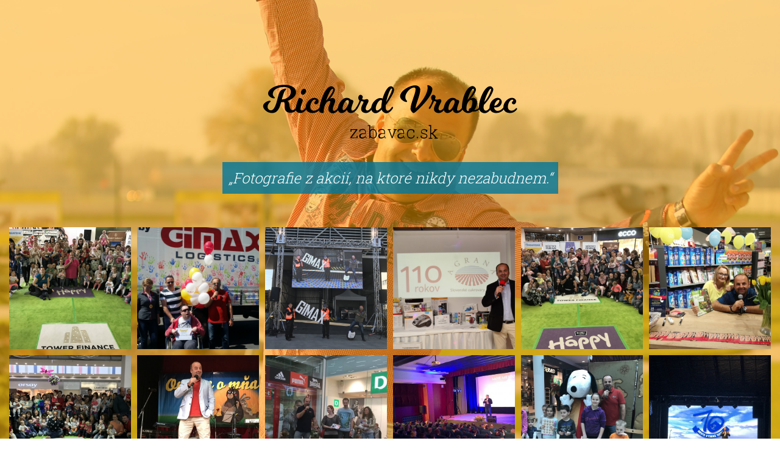

--- FILE ---
content_type: text/html; charset=UTF-8
request_url: https://richardvrablec.sk/galeria?page=30
body_size: 4171
content:

<!DOCTYPE html>
<html lang="sk">
    <head>
        <meta http-equiv="Content-Type" content="text/html; charset=utf-8" />

        
        <meta name="description" content="" />
        <meta name="keywords" content="" />
        <meta name="viewport" content="width=device-width, initial-scale=1.0, minimum-scale=1,user-scalable=no">

        <title>Richard Vrablec</title>

        <!-- share -->
        <meta property="og:image" content="http://www.zabavac.sk/assets/img/zabavac.jpg"/>

        <!-- favicon -->
        <link rel="apple-touch-icon" sizes="180x180" href="https://richardvrablec.sk/assets/favicon/apple-touch-icon.png">
        <link rel="icon" type="image/png" sizes="32x32" href="https://richardvrablec.sk/assets/favicon/favicon-32x32.png">
        <link rel="icon" type="image/png" sizes="16x16" href="https://richardvrablec.sk/assets/favicon/favicon-16x16.png">
        <link rel="manifest" href="https://richardvrablec.sk/assets/favicon/site.webmanifest">
        <link rel="mask-icon" href="https://richardvrablec.sk/assets/favicon/safari-pinned-tab.svg" color="#5bbad5">
        <meta name="msapplication-TileColor" content="#00aba9">
        <meta name="theme-color" content="#ffffff">
        <link rel="shortcut icon" href="https://richardvrablec.sk/favicon.ico">

        <link href="https://fonts.googleapis.com/css?family=Roboto+Slab:300,700&amp;subset=latin-ext" rel="stylesheet">
        <link href="https://fonts.googleapis.com/icon?family=Material+Icons" rel="stylesheet">
        <link rel='stylesheet prefetch' href='https://cdnjs.cloudflare.com/ajax/libs/photoswipe/4.1.1/photoswipe.min.css'>
        <link rel='stylesheet prefetch' href='https://cdnjs.cloudflare.com/ajax/libs/photoswipe/4.1.1/default-skin/default-skin.min.css'>
        <script src='https://cdnjs.cloudflare.com/ajax/libs/photoswipe/4.1.1/photoswipe.min.js'></script>
        <script src='https://cdnjs.cloudflare.com/ajax/libs/photoswipe/4.1.1/photoswipe-ui-default.min.js'></script>

        <script type="text/javascript">
            var project_host = "https://richardvrablec.sk/";
        </script>
        <link rel="stylesheet" type="text/css" href="https://richardvrablec.sk/assets/css/style.css?v=1680252718" />
<script type="text/javascript" src="https://richardvrablec.sk/assets/js/default.js?v=1680161440" ></script>
                <script type="text/javascript">
            var _gaq = _gaq || [];
            _gaq.push(['_setAccount', 'UA-2913118-36']);
            _gaq.push(['_trackPageview']);

            (function() {
              var ga = document.createElement('script'); ga.type = 'text/javascript'; ga.async = true;
              ga.src = ('https:' == document.location.protocol ? 'https://ssl' : 'http://www') + '.google-analytics.com/ga.js';
              var s = document.getElementsByTagName('script')[0]; s.parentNode.insertBefore(ga, s);
            })();
        </script>
        
    </head>

    <body>

        
<!--  PICTURES -->
<div class="orange">
    <img class="logo" src="https://richardvrablec.sk/assets/img/name.svg" alt="logo">
    <q>Fotografie z akcií, na ktoré nikdy nezabudnem.</q>

    <div class="my-gallery swipe">
        
            <figure itemprop="associatedMedia">
                <a href="https://richardvrablec.sk/uploads/IMG_2972.JPG" itemprop="contentUrl" data-size="4032x3024">
                    <img src="https://richardvrablec.sk/uploads/t800_IMG_2972.JPG" itemprop="thumbnail" class="" alt="Preteky lezunov v OC MAX uz 8 krat. 6.maj 2017. Prešov."/>
                </a>
                <figcaption itemprop="caption description">
                    <div class="caption">Preteky lezunov v OC MAX uz 8 krat. 6.maj 2017. Prešov.</div>
                </figcaption>
            </figure>

        
            <figure itemprop="associatedMedia">
                <a href="https://richardvrablec.sk/uploads/20170501_115519_resized.jpg" itemprop="contentUrl" data-size="3984x2241">
                    <img src="https://richardvrablec.sk/uploads/t800_20170501_115519_resized.jpg" itemprop="thumbnail" class="" alt="Slovensky rekord v pocte otlackov dlani. 1.maj.2017. Puchov."/>
                </a>
                <figcaption itemprop="caption description">
                    <div class="caption">Slovensky rekord v pocte otlackov dlani. 1.maj.2017. Puchov.</div>
                </figcaption>
            </figure>

        
            <figure itemprop="associatedMedia">
                <a href="https://richardvrablec.sk/uploads/IMG_2637.JPG" itemprop="contentUrl" data-size="4032x3024">
                    <img src="https://richardvrablec.sk/uploads/t800_IMG_2637.JPG" itemprop="thumbnail" class="" alt="Den otvorenych dveri v Continental pre firmu Gimax. 1.maj.2017. Puchov."/>
                </a>
                <figcaption itemprop="caption description">
                    <div class="caption">Den otvorenych dveri v Continental pre firmu Gimax. 1.maj.2017. Puchov.</div>
                </figcaption>
            </figure>

        
            <figure itemprop="associatedMedia">
                <a href="https://richardvrablec.sk/uploads/_DSC9507.JPG" itemprop="contentUrl" data-size="4928x3264">
                    <img src="https://richardvrablec.sk/uploads/t800__DSC9507.JPG" itemprop="thumbnail" class="" alt="110.rokov Slovenske cukrovary hotel Sitno. 24.aprila.2017 Vyhne."/>
                </a>
                <figcaption itemprop="caption description">
                    <div class="caption">110.rokov Slovenske cukrovary hotel Sitno. 24.aprila.2017 Vyhne.</div>
                </figcaption>
            </figure>

        
            <figure itemprop="associatedMedia">
                <a href="https://richardvrablec.sk/uploads/IMG_2599.JPG" itemprop="contentUrl" data-size="4032x3024">
                    <img src="https://richardvrablec.sk/uploads/t800_IMG_2599.JPG" itemprop="thumbnail" class="" alt="Preteky lezunov OC Optima. 29.april 2017. Košice"/>
                </a>
                <figcaption itemprop="caption description">
                    <div class="caption">Preteky lezunov OC Optima. 29.april 2017. Košice</div>
                </figcaption>
            </figure>

        
            <figure itemprop="associatedMedia">
                <a href="https://richardvrablec.sk/uploads/t800_IMG_25731.JPG" itemprop="contentUrl" data-size="800x600">
                    <img src="https://richardvrablec.sk/uploads/t800_t800_IMG_25731.JPG" itemprop="thumbnail" class="" alt="Slavnostne otvorenie predajne Albi v obchodnom centre Mlyny. Autogramiada Anky Šiškovej. 25.april 2017. Nitra."/>
                </a>
                <figcaption itemprop="caption description">
                    <div class="caption">Slavnostne otvorenie predajne Albi v obchodnom centre Mlyny. Autogramiada Anky Šiškovej. 25.april 2017. Nitra.</div>
                </figcaption>
            </figure>

        
            <figure itemprop="associatedMedia">
                <a href="https://richardvrablec.sk/uploads/t800_IMG_25321.JPG" itemprop="contentUrl" data-size="800x600">
                    <img src="https://richardvrablec.sk/uploads/t800_t800_IMG_25321.JPG" itemprop="thumbnail" class="" alt="8.ročník Preteky lezuňov v OC Galeria. 23.aprila.2017. Lučenec."/>
                </a>
                <figcaption itemprop="caption description">
                    <div class="caption">8.ročník Preteky lezuňov v OC Galeria. 23.aprila.2017. Lučenec.</div>
                </figcaption>
            </figure>

        
            <figure itemprop="associatedMedia">
                <a href="https://richardvrablec.sk/uploads/t800_IMG_18691.JPG" itemprop="contentUrl" data-size="800x600">
                    <img src="https://richardvrablec.sk/uploads/t800_t800_IMG_18691.JPG" itemprop="thumbnail" class="" alt="7.ročnik Opri sa o mna v PKO Cierny orol. 26.marec.2017.Prešov."/>
                </a>
                <figcaption itemprop="caption description">
                    <div class="caption">7.ročnik Opri sa o mna v PKO Cierny orol. 26.marec.2017.Prešov.</div>
                </figcaption>
            </figure>

        
            <figure itemprop="associatedMedia">
                <a href="https://richardvrablec.sk/uploads/t800_IMG_18981.JPG" itemprop="contentUrl" data-size="720x540">
                    <img src="https://richardvrablec.sk/uploads/t800_t800_IMG_18981.JPG" itemprop="thumbnail" class="" alt="Festival zvierat v Avion shoping park. 25.marec.2017.Bratislava."/>
                </a>
                <figcaption itemprop="caption description">
                    <div class="caption">Festival zvierat v Avion shoping park. 25.marec.2017.Bratislava.</div>
                </figcaption>
            </figure>

        
            <figure itemprop="associatedMedia">
                <a href="https://richardvrablec.sk/uploads/t800_IMG_18001.JPG" itemprop="contentUrl" data-size="800x525">
                    <img src="https://richardvrablec.sk/uploads/t800_t800_IMG_18001.JPG" itemprop="thumbnail" class="" alt="Vyhodnotenie sutaže Moje mesto v Novom Smokovci, 70 rokov založenia Vysokych Tatier. 18.marca.2017 Smokovec."/>
                </a>
                <figcaption itemprop="caption description">
                    <div class="caption">Vyhodnotenie sutaže Moje mesto v Novom Smokovci, 70 rokov založenia Vysokych Tatier. 18.marca.2017 Smokovec.</div>
                </figcaption>
            </figure>

        
            <figure itemprop="associatedMedia">
                <a href="https://richardvrablec.sk/uploads/t800_IMG_18161.JPG" itemprop="contentUrl" data-size="800x600">
                    <img src="https://richardvrablec.sk/uploads/t800_t800_IMG_18161.JPG" itemprop="thumbnail" class="" alt="Čitanie so Snoopym v OC Aquario. 19.marec.2017. Nove Zamky."/>
                </a>
                <figcaption itemprop="caption description">
                    <div class="caption">Čitanie so Snoopym v OC Aquario. 19.marec.2017. Nove Zamky.</div>
                </figcaption>
            </figure>

        
            <figure itemprop="associatedMedia">
                <a href="https://richardvrablec.sk/uploads/t800_IMG_17831.JPG" itemprop="contentUrl" data-size="800x600">
                    <img src="https://richardvrablec.sk/uploads/t800_t800_IMG_17831.JPG" itemprop="thumbnail" class="" alt="12.ročnik Tatransky galavečer pri priležitosti 70 vyročia založenia mesta Vysoke Tatry. 16.marec 2017. Tatranska Lomnica."/>
                </a>
                <figcaption itemprop="caption description">
                    <div class="caption">12.ročnik Tatransky galavečer pri priležitosti 70 vyročia založenia mesta Vysoke Tatry. 16.marec 2017. Tatranska Lomnica.</div>
                </figcaption>
            </figure>

        
            <figure itemprop="associatedMedia">
                <a href="https://richardvrablec.sk/uploads/t800_IMG_17661.JPG" itemprop="contentUrl" data-size="800x533">
                    <img src="https://richardvrablec.sk/uploads/t800_t800_IMG_17661.JPG" itemprop="thumbnail" class="" alt="Solowheel, vyborna pomocka pre moderatora na velke plochy. 15.marec 2017. Banska Bystrica."/>
                </a>
                <figcaption itemprop="caption description">
                    <div class="caption">Solowheel, vyborna pomocka pre moderatora na velke plochy. 15.marec 2017. Banska Bystrica.</div>
                </figcaption>
            </figure>

        
            <figure itemprop="associatedMedia">
                <a href="https://richardvrablec.sk/uploads/t800_IMG_17641.JPG" itemprop="contentUrl" data-size="800x533">
                    <img src="https://richardvrablec.sk/uploads/t800_t800_IMG_17641.JPG" itemprop="thumbnail" class="" alt="Sverovy tyzden Glaukomu, poskodenia zrakoveho nervu. Atleticky stadion Dukla BB Stiavnicky. 15.marec 2017 Banska Bystrica."/>
                </a>
                <figcaption itemprop="caption description">
                    <div class="caption">Sverovy tyzden Glaukomu, poskodenia zrakoveho nervu. Atleticky stadion Dukla BB Stiavnicky. 15.marec 2017 Banska Bystrica.</div>
                </figcaption>
            </figure>

        
            <figure itemprop="associatedMedia">
                <a href="https://richardvrablec.sk/uploads/t800_IMG_16791.JPG" itemprop="contentUrl" data-size="800x600">
                    <img src="https://richardvrablec.sk/uploads/t800_t800_IMG_16791.JPG" itemprop="thumbnail" class="" alt="Svadba Marian a Sarah, slovensko - libanonska. Svadby nerobim casto, ake tuto som si vychutnal. 4.marec.2017 Bojnice"/>
                </a>
                <figcaption itemprop="caption description">
                    <div class="caption">Svadba Marian a Sarah, slovensko - libanonska. Svadby nerobim casto, ake tuto som si vychutnal. 4.marec.2017 Bojnice</div>
                </figcaption>
            </figure>

        
            <figure itemprop="associatedMedia">
                <a href="https://richardvrablec.sk/uploads/t800_IMG_16221.JPG" itemprop="contentUrl" data-size="800x534">
                    <img src="https://richardvrablec.sk/uploads/t800_t800_IMG_16221.JPG" itemprop="thumbnail" class="" alt="Na detsku onkologiu v Banskej Bystrici sme vyzbierali 10 tisic eur. Donovalyfest 2017. 25.februara.2017. Donovaly."/>
                </a>
                <figcaption itemprop="caption description">
                    <div class="caption">Na detsku onkologiu v Banskej Bystrici sme vyzbierali 10 tisic eur. Donovalyfest 2017. 25.februara.2017. Donovaly.</div>
                </figcaption>
            </figure>

            </div>
    <article>Ak ste zvedaví na ďalšie fotografie z mojej moderátorskej kariéry, pod každým z týchto čísiel sa ukrýva ďalších 16 fotografií ;).</article>
    <br/><br/>
    <div class="pager">
                    <a class="" href="https://richardvrablec.sk/galeria?page=0">1</a>
                    <a class="" href="https://richardvrablec.sk/galeria?page=1">2</a>
                    <a class="" href="https://richardvrablec.sk/galeria?page=2">3</a>
                    <a class="" href="https://richardvrablec.sk/galeria?page=3">4</a>
                    <a class="" href="https://richardvrablec.sk/galeria?page=4">5</a>
                    <a class="" href="https://richardvrablec.sk/galeria?page=5">6</a>
                    <a class="" href="https://richardvrablec.sk/galeria?page=6">7</a>
                    <a class="" href="https://richardvrablec.sk/galeria?page=7">8</a>
                    <a class="" href="https://richardvrablec.sk/galeria?page=8">9</a>
                    <a class="" href="https://richardvrablec.sk/galeria?page=9">10</a>
                    <a class="" href="https://richardvrablec.sk/galeria?page=10">11</a>
                    <a class="" href="https://richardvrablec.sk/galeria?page=11">12</a>
                    <a class="" href="https://richardvrablec.sk/galeria?page=12">13</a>
                    <a class="" href="https://richardvrablec.sk/galeria?page=13">14</a>
                    <a class="" href="https://richardvrablec.sk/galeria?page=14">15</a>
                    <a class="" href="https://richardvrablec.sk/galeria?page=15">16</a>
                    <a class="" href="https://richardvrablec.sk/galeria?page=16">17</a>
                    <a class="" href="https://richardvrablec.sk/galeria?page=17">18</a>
                    <a class="" href="https://richardvrablec.sk/galeria?page=18">19</a>
                    <a class="" href="https://richardvrablec.sk/galeria?page=19">20</a>
                    <a class="" href="https://richardvrablec.sk/galeria?page=20">21</a>
                    <a class="" href="https://richardvrablec.sk/galeria?page=21">22</a>
                    <a class="" href="https://richardvrablec.sk/galeria?page=22">23</a>
                    <a class="" href="https://richardvrablec.sk/galeria?page=23">24</a>
                    <a class="" href="https://richardvrablec.sk/galeria?page=24">25</a>
                    <a class="" href="https://richardvrablec.sk/galeria?page=25">26</a>
                    <a class="" href="https://richardvrablec.sk/galeria?page=26">27</a>
                    <a class="" href="https://richardvrablec.sk/galeria?page=27">28</a>
                    <a class="" href="https://richardvrablec.sk/galeria?page=28">29</a>
                    <a class="" href="https://richardvrablec.sk/galeria?page=29">30</a>
                    <a class="active" href="https://richardvrablec.sk/galeria?page=30">31</a>
                    <a class="" href="https://richardvrablec.sk/galeria?page=31">32</a>
                    <a class="" href="https://richardvrablec.sk/galeria?page=32">33</a>
                    <a class="" href="https://richardvrablec.sk/galeria?page=33">34</a>
                    <a class="" href="https://richardvrablec.sk/galeria?page=34">35</a>
                    <a class="" href="https://richardvrablec.sk/galeria?page=35">36</a>
                    <a class="" href="https://richardvrablec.sk/galeria?page=36">37</a>
                    <a class="" href="https://richardvrablec.sk/galeria?page=37">38</a>
                    <a class="" href="https://richardvrablec.sk/galeria?page=38">39</a>
                    <a class="" href="https://richardvrablec.sk/galeria?page=39">40</a>
                    <a class="" href="https://richardvrablec.sk/galeria?page=40">41</a>
                    <a class="" href="https://richardvrablec.sk/galeria?page=41">42</a>
                    <a class="" href="https://richardvrablec.sk/galeria?page=42">43</a>
                    <a class="" href="https://richardvrablec.sk/galeria?page=43">44</a>
                    <a class="" href="https://richardvrablec.sk/galeria?page=44">45</a>
                    <a class="" href="https://richardvrablec.sk/galeria?page=45">46</a>
                    <a class="" href="https://richardvrablec.sk/galeria?page=46">47</a>
                    <a class="" href="https://richardvrablec.sk/galeria?page=47">48</a>
                    <a class="" href="https://richardvrablec.sk/galeria?page=48">49</a>
                    <a class="" href="https://richardvrablec.sk/galeria?page=49">50</a>
                    <a class="" href="https://richardvrablec.sk/galeria?page=50">51</a>
                    <a class="" href="https://richardvrablec.sk/galeria?page=51">52</a>
                    <a class="" href="https://richardvrablec.sk/galeria?page=52">53</a>
                    <a class="" href="https://richardvrablec.sk/galeria?page=53">54</a>
                    <a class="" href="https://richardvrablec.sk/galeria?page=54">55</a>
                    <a class="" href="https://richardvrablec.sk/galeria?page=55">56</a>
                    <a class="" href="https://richardvrablec.sk/galeria?page=56">57</a>
                    <a class="" href="https://richardvrablec.sk/galeria?page=57">58</a>
                    <a class="" href="https://richardvrablec.sk/galeria?page=58">59</a>
                    <a class="" href="https://richardvrablec.sk/galeria?page=59">60</a>
                    <a class="" href="https://richardvrablec.sk/galeria?page=60">61</a>
                    <a class="" href="https://richardvrablec.sk/galeria?page=61">62</a>
                    <a class="" href="https://richardvrablec.sk/galeria?page=62">63</a>
                    <a class="" href="https://richardvrablec.sk/galeria?page=63">64</a>
                    <a class="" href="https://richardvrablec.sk/galeria?page=64">65</a>
                    <a class="" href="https://richardvrablec.sk/galeria?page=65">66</a>
                    <a class="" href="https://richardvrablec.sk/galeria?page=66">67</a>
                    <a class="" href="https://richardvrablec.sk/galeria?page=67">68</a>
                    <a class="" href="https://richardvrablec.sk/galeria?page=68">69</a>
                    <a class="" href="https://richardvrablec.sk/galeria?page=69">70</a>
                    <a class="" href="https://richardvrablec.sk/galeria?page=70">71</a>
                    <a class="" href="https://richardvrablec.sk/galeria?page=71">72</a>
                    <a class="" href="https://richardvrablec.sk/galeria?page=72">73</a>
                    <a class="" href="https://richardvrablec.sk/galeria?page=73">74</a>
                    <a class="" href="https://richardvrablec.sk/galeria?page=74">75</a>
                    <a class="" href="https://richardvrablec.sk/galeria?page=75">76</a>
                    <a class="" href="https://richardvrablec.sk/galeria?page=76">77</a>
                    <a class="" href="https://richardvrablec.sk/galeria?page=77">78</a>
                    <a class="" href="https://richardvrablec.sk/galeria?page=78">79</a>
                    <a class="" href="https://richardvrablec.sk/galeria?page=79">80</a>
                    <a class="" href="https://richardvrablec.sk/galeria?page=80">81</a>
                    <a class="" href="https://richardvrablec.sk/galeria?page=81">82</a>
                    <a class="" href="https://richardvrablec.sk/galeria?page=82">83</a>
                    <a class="" href="https://richardvrablec.sk/galeria?page=83">84</a>
                    <a class="" href="https://richardvrablec.sk/galeria?page=84">85</a>
                    <a class="" href="https://richardvrablec.sk/galeria?page=85">86</a>
                    <a class="" href="https://richardvrablec.sk/galeria?page=86">87</a>
                    <a class="" href="https://richardvrablec.sk/galeria?page=87">88</a>
                    <a class="" href="https://richardvrablec.sk/galeria?page=88">89</a>
                    <a class="" href="https://richardvrablec.sk/galeria?page=89">90</a>
                    <a class="" href="https://richardvrablec.sk/galeria?page=90">91</a>
                    <a class="" href="https://richardvrablec.sk/galeria?page=91">92</a>
                    <a class="" href="https://richardvrablec.sk/galeria?page=92">93</a>
                    <a class="" href="https://richardvrablec.sk/galeria?page=93">94</a>
                    <a class="" href="https://richardvrablec.sk/galeria?page=94">95</a>
                    <a class="" href="https://richardvrablec.sk/galeria?page=95">96</a>
                    <a class="" href="https://richardvrablec.sk/galeria?page=96">97</a>
                    <a class="" href="https://richardvrablec.sk/galeria?page=97">98</a>
                    <a class="" href="https://richardvrablec.sk/galeria?page=98">99</a>
                    <a class="" href="https://richardvrablec.sk/galeria?page=99">100</a>
                    <a class="" href="https://richardvrablec.sk/galeria?page=100">101</a>
                    <a class="" href="https://richardvrablec.sk/galeria?page=101">102</a>
                    <a class="" href="https://richardvrablec.sk/galeria?page=102">103</a>
                    <a class="" href="https://richardvrablec.sk/galeria?page=103">104</a>
                    <a class="" href="https://richardvrablec.sk/galeria?page=104">105</a>
                    <a class="" href="https://richardvrablec.sk/galeria?page=105">106</a>
                    <a class="" href="https://richardvrablec.sk/galeria?page=106">107</a>
                    <a class="" href="https://richardvrablec.sk/galeria?page=107">108</a>
                    <a class="" href="https://richardvrablec.sk/galeria?page=108">109</a>
                    <a class="" href="https://richardvrablec.sk/galeria?page=109">110</a>
                    <a class="" href="https://richardvrablec.sk/galeria?page=110">111</a>
                    <a class="" href="https://richardvrablec.sk/galeria?page=111">112</a>
            </div>

    
<div class="menu">
  <a href="tel:+421-905-455-256">0905 455 256</a>
  <a class="line-button" href="https://richardvrablec.sk/#domov">domov</a>
  <a class="line-button" href="https://richardvrablec.sk/#foto">foto</a>
  <a class="line-button" href="https://richardvrablec.sk/#video">video</a>
  <a class="line-button" href="https://richardvrablec.sk/#videopozdravy">videopozdravy</a>
  <a class="line-button" href="https://richardvrablec.sk/#knizka">knižka</a>
  <a class="line-button" href="https://richardvrablec.sk/#o-mne">o mne</a>
  <a class="line-button" href="https://richardvrablec.sk/#v-mediach">v médiách</a>
  <a class="line-button" href="https://richardvrablec.sk/#kontakt">kontakt</a>
</div>

<div class="menu">
    <a class="line-button" href="https://richardvrablec.sk/" title="Richard Vrablec - moderátor a zabávač">zabavac.sk &copy; 2018</a>
</div>
</div>

<!-- Root element of PhotoSwipe. Must have class pswp. -->
<div class="pswp" tabindex="-1" role="dialog" aria-hidden="true">

    <!-- Background of PhotoSwipe.
         It's a separate element, as animating opacity is faster than rgba(). -->
    <div class="pswp__bg"></div>

    <!-- Slides wrapper with overflow:hidden. -->
    <div class="pswp__scroll-wrap">

        <!-- Container that holds slides. PhotoSwipe keeps only 3 slides in DOM to save memory. -->
        <!-- don't modify these 3 pswp__item elements, data is added later on. -->
        <div class="pswp__container">
            <div class="pswp__item"></div>
            <div class="pswp__item"></div>
            <div class="pswp__item"></div>
        </div>

        <!-- Default (PhotoSwipeUI_Default) interface on top of sliding area. Can be changed. -->
        <div class="pswp__ui pswp__ui--hidden">
            <div class="pswp__top-bar">

                <!--  Controls are self-explanatory. Order can be changed. -->

                <div class="pswp__counter"></div>
                <button class="pswp__button pswp__button--close" title="zatvoriť (Esc)"></button>
                <button class="pswp__button pswp__button--share" title="zdieľať"></button>
                <button class="pswp__button pswp__button--fs" title="na celú obrazovku"></button>
                <button class="pswp__button pswp__button--zoom" title="zoom"></button>

                <!-- Preloader demo https://codepen.io/dimsemenov/pen/yyBWoR -->
                <!-- element will get class pswp__preloader active when preloader is running -->
                <div class="pswp__preloader">
                    <div class="pswp__preloader__icn">
                      <div class="pswp__preloader__cut">
                        <div class="pswp__preloader__donut"></div>
                      </div>
                    </div>
                </div>
            </div>

            <div class="pswp__share-modal pswp__share-modal--hidden pswp__single-tap"><div class="pswp__share-tooltip"></div></div>
            <button class="pswp__button pswp__button--arrow--left" title="predchádzajúci"></button>
            <button class="pswp__button pswp__button--arrow--right" title="nasledujúci"></button>
            <div class="pswp__caption"><div class="pswp__caption__center"></div></div>
          </div>
        </div>

</div>
    </body>
</html>


--- FILE ---
content_type: image/svg+xml
request_url: https://richardvrablec.sk/assets/img/name.svg
body_size: 10645
content:
<?xml version="1.0" encoding="utf-8"?>
<!-- Generator: Adobe Illustrator 22.0.1, SVG Export Plug-In . SVG Version: 6.00 Build 0)  -->
<svg version="1.1" id="Vrstva_1" xmlns="http://www.w3.org/2000/svg" xmlns:xlink="http://www.w3.org/1999/xlink" x="0px" y="0px"
	 viewBox="0 0 169 56" style="enable-background:new 0 0 169 56;" xml:space="preserve">
<g>
	<g>
		<path d="M26.4,27.1c-0.3-0.7-0.3-1.6-0.3-3c0-0.7-0.2-1.2-0.4-1.4c-0.4,0-0.8,0.1-1.2,0.1h-0.4c-1.1,4.6-2.7,6-5,6
			c-2.9,0-5-2.3-5-3.8c0-1.7,2.5-3,3.7-3c0.3,0,0.5,0.2,0.5,0.3c0,0.2-0.1,0.3-0.4,0.5c-0.5,0.4-1.3,1.5-1.3,2.5c0,1.1,0.7,2,1.9,2
			c1.3,0,2.4-1.7,3.4-5.6c0.8-3.1,1.1-4.3,2-5.3c0.7-0.7,2.3-1.1,2.6-1.1c0.3,0,0.4,0.1,0.4,0.3s-0.7,0.7-1.2,1.9
			c-0.4,1-0.6,1.6-1.2,3.8c2.7-0.1,5-1.9,5-4.2c0-1.7-1.1-2.7-3.8-2.7c-3.9,0-6.2,1.8-6.2,3.9c0,1.3,1.1,1.7,1.1,2s-0.2,0.4-0.4,0.4
			c-1.1,0-3.3-1-3.3-2.7c0-2.6,4.4-4.8,8.9-4.8c4.3,0,6.6,1.8,6.6,4c0,2.3-2.2,4.1-4.8,4.9c0.4,0.2,0.8,0.7,1,1.8
			c0.3,2.3,0.8,3.3,1.9,3.3s2.3-1.8,2.3-1.8s0.2-0.3,0.4-0.3s0.4,0.2,0.4,0.4c0,0.2-0.2,0.5-0.2,0.5s-1.5,2.6-3.6,2.6
			C28,28.8,26.9,28.2,26.4,27.1z"/>
		<path d="M35.6,27.4c1.1,0,2.3-1.8,2.3-1.8s0.2-0.3,0.4-0.3s0.4,0.2,0.4,0.4c0,0.2-0.2,0.5-0.2,0.5s-1.5,2.6-3.6,2.6
			c-1.6,0-2.7-0.9-2.7-2.3c0-1.5,1.1-4.5,1.6-5.7c0.1-0.2,0.3-0.4,0.6-0.4c0.6,0,1.7,0.9,1.7,1.2c0,1.3-1.2,3-1.2,5
			C34.9,27.1,35.2,27.4,35.6,27.4z M36.2,18.7c-0.6,0-1.1-0.4-1.1-1.2c0-1.1,0.8-2.1,1.8-2.1c0.6,0,1.1,0.5,1.1,1.2
			C37.9,17.6,37.1,18.7,36.2,18.7z"/>
		<path d="M41.6,28.8c-1.8,0-3.8-0.8-3.8-3.2c0-2.8,2.6-5.2,4.7-5.2c1.5,0,2.4,1.1,2.4,2c0,0.7-0.7,1.6-1.3,1.6s-1.1-0.4-1.1-0.9
			c0-0.7,0.8-0.8,0.8-1.3c0-0.2-0.3-0.4-0.6-0.4c-1.2,0-2.4,2-2.4,4c0,1.5,0.9,2.1,2.1,2.1c1.9,0,3.2-1.9,3.2-1.9s0.2-0.3,0.5-0.3
			s0.4,0.2,0.4,0.4c0,0.2-0.2,0.5-0.2,0.5S44.5,28.8,41.6,28.8z"/>
		<path d="M50.3,26.5c0-1.5,1.1-3,1.1-3.8c0-0.4-0.2-0.6-0.5-0.6c-1.5,0-3.2,2.5-3.2,6.3c0,0.3-0.1,0.4-0.4,0.4
			c-0.8,0-2.1-0.3-2.1-1.1c0-3.5,2.9-13.7,6.8-13.7c0.9,0,1.9,1.1,1.9,1.9c0,1.7-2.7,4.9-2.8,5.1c0.1-0.1,0.8-0.5,1.7-0.5
			c0.6,0,1.3,0.7,1.3,1.5c0,1.3-1.3,3.1-1.3,4.8c0,0.5,0.3,0.8,0.7,0.8c1.1,0,2.2-1.8,2.2-1.8s0.2-0.3,0.4-0.3s0.4,0.2,0.4,0.4
			c0,0.2-0.2,0.5-0.2,0.5S54.8,29,52.7,29C51.3,28.8,50.3,27.9,50.3,26.5z M52.6,15.4c-0.8,0-2.2,2.8-3.6,6.5c1.5-1.2,4-4.8,4-6.1
			C53,15.5,52.9,15.4,52.6,15.4z"/>
		<path d="M62.9,28.8c-1.2,0-2.1-0.6-2.2-1.8c0,0-1.4,1.8-3,1.8c-1.1,0-2.1-0.9-2.1-2.2c0-3,2.5-6.2,4.8-6.2c1.7,0,2.3,1,2.3,1
			c0.6,0,1.5,0.3,1.5,1c0,0.6-1.2,3-1.2,4.5c0,0.3,0.2,0.6,0.6,0.6c1.1,0,2.2-1.8,2.2-1.8s0.2-0.3,0.4-0.3c0.2,0,0.4,0.2,0.4,0.4
			c0,0.2-0.2,0.5-0.2,0.5S65,28.8,62.9,28.8z M60.9,21.6c-1.2,0-2.7,2.9-2.7,4.7c0,0.6,0.2,0.9,0.6,0.9c1,0,2.9-3.1,2.9-4.7
			C61.7,21.9,61.3,21.6,60.9,21.6z"/>
		<path d="M71.9,27.4c1.1,0,2.3-1.8,2.3-1.8s0.2-0.3,0.4-0.3c0.2,0,0.4,0.2,0.4,0.4c0,0.2-0.2,0.5-0.2,0.5s-1.5,2.6-3.6,2.6
			c-1.6,0-2.7-0.9-2.7-2.1c0-1.9,1.3-3.3,1.3-4c0-0.4-1.3-0.5-1.3-0.5c-0.8,2-1.6,3.3-2,4c-0.1,0.1-0.2,0.3-0.5,0.3
			c-0.2,0-0.4-0.2-0.4-0.4c0-0.2,0.2-0.4,0.2-0.5c0.4-0.5,1.2-1.8,1.8-3.7c0,0-0.7-0.5-0.7-1.6c0-0.9,0.7-1.6,1.2-1.6
			c0.6,0,1.3,0.7,1.3,1.1c0,0.5-0.3,0.9-0.3,1.2c0,0.3,0.4,0.4,0.9,0.4c0.9,0,1.2-0.3,1.7-0.3s0.9,0.5,0.9,1c0,0.9-1.6,2.7-1.6,4.4
			C71.2,27.2,71.5,27.4,71.9,27.4z"/>
		<path d="M79.9,26.8c0,0-1.7,2.1-3.4,2.1c-1.2,0-2.4-1.1-2.4-2.6c0-3.4,3.1-5.8,5-5.8c0.8,0,1.3,0.3,1.3,0.3c1-3.4,2.7-6.8,4.6-6.8
			c0.9,0,1.8,1,1.8,2c0,2-4.6,8.4-4.6,8.4c-0.1,0.4-0.1,0.7-0.1,1.1c0,1.2,0.4,2,1.1,2c1.1,0,2.2-1.8,2.2-1.8s0.2-0.3,0.4-0.3
			c0.2,0,0.4,0.2,0.4,0.4c0,0.2-0.2,0.5-0.2,0.5s-1.5,2.6-3.6,2.6C81,28.8,79.9,27.5,79.9,26.8z M79.5,21.6c-1.3,0-2.9,2.9-2.9,4.6
			c0,0.8,0.3,1.2,0.8,1.2c0.9,0,2.3-1.7,2.3-1.7c0-1.2,0.2-2.5,0.4-3.7C80.1,21.9,79.8,21.6,79.5,21.6z M85.7,15.6
			c0-0.2-0.1-0.4-0.3-0.4c-0.7,0-2.3,3.9-3,7.5C82.3,22.8,85.7,17.4,85.7,15.6z"/>
		<path d="M105.4,14.7c0-0.5-0.2-0.8-0.2-1s0.1-0.3,0.3-0.3c0.8,0,2.5,0.9,2.5,2.1c0,3.6-5.4,9.2-9,12.4c-0.6,0.5-1.1,0.9-1.4,0.9
			c-0.6,0-1.7-1.3-1.7-2.3c0-3,2.8-8.3,2.8-10.9c0-0.5-0.3-0.9-0.9-0.9c-2.1,0-4.8,3.1-4.8,5.2c0,1.6,1,2.1,1,2.4s-0.1,0.4-0.4,0.4
			c-1.1,0-3.5-1.4-3.5-3.1c0-3,5.2-6.1,8.3-6.1c1.7,0,2.9,1.1,2.9,2.4c0,2.9-2.6,8.1-2.6,10.3C101.5,23.5,105.4,18.5,105.4,14.7z"/>
		<path d="M112.3,27.4c1.1,0,2.3-1.8,2.3-1.8s0.2-0.3,0.4-0.3c0.2,0,0.4,0.2,0.4,0.4c0,0.2-0.2,0.5-0.2,0.5s-1.5,2.6-3.6,2.6
			c-1.6,0-2.7-0.9-2.7-2.1c0-1.9,1.3-3.3,1.3-4c0-0.4-1.3-0.5-1.3-0.5c-0.8,2-1.6,3.3-2,4c-0.1,0.1-0.2,0.3-0.5,0.3
			c-0.2,0-0.4-0.2-0.4-0.4c0-0.2,0.2-0.4,0.2-0.5c0.4-0.5,1.2-1.8,1.8-3.7c0,0-0.7-0.5-0.7-1.6c0-0.9,0.7-1.6,1.2-1.6
			c0.6,0,1.3,0.7,1.3,1.1c0,0.5-0.3,0.9-0.3,1.2c0,0.3,0.4,0.4,0.9,0.4c0.9,0,1.2-0.3,1.7-0.3s0.9,0.5,0.9,1c0,0.9-1.6,2.7-1.6,4.4
			C111.6,27.2,111.9,27.4,112.3,27.4z"/>
		<path d="M121.6,28.8c-1.2,0-2.1-0.6-2.2-1.8c0,0-1.4,1.8-3,1.8c-1.1,0-2.1-0.9-2.1-2.2c0-3,2.5-6.2,4.8-6.2c1.7,0,2.3,1,2.3,1
			c0.6,0,1.5,0.3,1.5,1c0,0.6-1.2,3-1.2,4.5c0,0.3,0.2,0.6,0.6,0.6c1.1,0,2.3-1.8,2.3-1.8s0.2-0.3,0.4-0.3c0.2,0,0.4,0.2,0.4,0.4
			c0,0.2-0.2,0.5-0.2,0.5S123.7,28.8,121.6,28.8z M119.6,21.6c-1.2,0-2.7,2.9-2.7,4.7c0,0.6,0.2,0.9,0.6,0.9c1,0,2.9-3.1,2.9-4.7
			C120.4,21.9,120,21.6,119.6,21.6z"/>
		<path d="M130.9,28c-0.2,0-0.5,0-0.7,0c-0.7,0.5-1.5,0.8-2.5,0.8c-1.4,0-3.3-1.4-3.3-3.2c0-4.9,2.6-11.7,5.9-11.7
			c0.9,0,1.9,1.1,1.9,1.9c0,1.8-3,5-3,5.1c0.1-0.1,0.8-0.5,1.5-0.5c1.1,0,2.1,1.2,2.1,2.3c0,1.4-0.5,3.1-1.5,4.4c0.1,0,0.1,0,0.2,0
			c1.4,0,2.5-1.4,2.5-1.4s0.2-0.3,0.4-0.3c0.2,0,0.4,0.2,0.4,0.4c0,0.2-0.2,0.5-0.2,0.5S133.4,28,130.9,28z M127.7,27.7
			c0.2,0,0.5-0.1,0.7-0.3c-0.1-0.1-0.2-0.2-0.2-0.4c0-0.5,0.7-1,1.1-1h0.1c0.5-1,0.8-2.2,0.8-3.2c0-0.8-0.1-1.3-0.8-1.3
			c-0.7,0-2.5,1.5-2.5,4.6C126.8,27,127.2,27.7,127.7,27.7z M130.6,15.4c-0.8,0-2.3,3-3.1,6.1c1.4-1.4,3.5-4.4,3.5-5.6
			C131,15.5,130.8,15.4,130.6,15.4z"/>
		<path d="M133.8,25.7c0-4.2,3.1-11.7,6.2-11.7c0.9,0,1.8,1,1.8,1.7c0,1.8-3.1,6.7-5.2,8.5c0,0-0.2,0.9-0.2,1.6c0,1,0.5,1.7,1.3,1.7
			c1.1,0,2.3-1.8,2.3-1.8s0.2-0.3,0.4-0.3c0.2,0,0.4,0.2,0.4,0.4c0,0.2-0.2,0.5-0.2,0.5s-1.5,2.6-3.6,2.6
			C135.3,28.8,133.8,27.6,133.8,25.7z M140.4,15.4c-0.8,0-2.7,3.8-3.6,7.3c1.5-1.2,3.8-5.8,3.8-7C140.7,15.5,140.6,15.4,140.4,15.4z
			"/>
		<path d="M143.4,28.8c-2.1,0-3.7-1.3-3.7-3.1c0-3.2,2.7-5.3,4.5-5.3c1.3,0,2.3,1.1,2.3,2.2c0,1-0.8,3.1-3.4,3.1
			c-0.2,0-0.8-0.1-0.8-0.1c0,1.2,0.8,2,1.9,2c2,0,3.2-1.9,3.2-1.9s0.2-0.3,0.4-0.3c0.2,0,0.4,0.2,0.4,0.4c0,0.2-0.2,0.5-0.2,0.5
			S146.6,28.8,143.4,28.8z M145.2,21.9c0-0.3-0.1-0.4-0.4-0.4c-1.2,0-2.4,2.2-2.4,3.3C144,24.7,145.2,22.8,145.2,21.9z"/>
		<path d="M151.2,28.8c-1.8,0-3.8-0.8-3.8-3.2c0-2.8,2.6-5.2,4.7-5.2c1.5,0,2.4,1.1,2.4,2c0,0.7-0.7,1.6-1.3,1.6s-1.1-0.4-1.1-0.9
			c0-0.7,0.8-0.8,0.8-1.3c0-0.2-0.3-0.4-0.6-0.4c-1.2,0-2.4,2-2.4,4c0,1.5,1,2.1,2,2.1c1.3,0,1.9-0.8,2.2-1.1c0,0,0.3-0.3,0.5-0.3
			c0.3,0,0.4,0.2,0.4,0.4c0,0.2-0.3,0.5-0.3,0.5S153.4,28.8,151.2,28.8z"/>
	</g>
	<g>
		<path d="M63.2,42.3H66l0-1h0.5v1.4h-4v-0.4l3.1-4.2h-2.5l0,1h-0.5v-1.4h3.8v0.4L63.2,42.3z"/>
		<path d="M71,42.7c0-0.2-0.1-0.3-0.1-0.4s0-0.3,0-0.4c-0.2,0.3-0.4,0.5-0.8,0.7s-0.7,0.3-1.1,0.3c-0.5,0-0.9-0.1-1.2-0.4
			c-0.3-0.3-0.4-0.6-0.4-1c0-0.5,0.2-0.8,0.6-1.1c0.4-0.3,1-0.4,1.6-0.4h1.1v-0.7c0-0.4-0.1-0.6-0.3-0.9s-0.6-0.3-1-0.3
			c-0.3,0-0.5,0-0.8,0.1c-0.2,0.1-0.4,0.2-0.6,0.3l0,0.7h-0.5l0-1c0.2-0.2,0.5-0.3,0.8-0.4c0.3-0.1,0.7-0.2,1-0.2
			c0.6,0,1,0.1,1.3,0.4c0.3,0.3,0.5,0.7,0.5,1.2v2.5c0,0.1,0,0.2,0,0.3c0,0.1,0,0.2,0,0.3l0.5,0v0.4H71z M69.2,42.3
			c0.4,0,0.8-0.1,1.1-0.3c0.3-0.2,0.5-0.4,0.7-0.7v-1h-1.1c-0.5,0-0.9,0.1-1.2,0.3s-0.5,0.5-0.5,0.8c0,0.3,0.1,0.5,0.3,0.7
			C68.6,42.3,68.9,42.3,69.2,42.3z"/>
		<path d="M77.2,40.3c0,0.8-0.2,1.4-0.5,1.8c-0.3,0.5-0.8,0.7-1.4,0.7c-0.4,0-0.7-0.1-1-0.2c-0.3-0.1-0.5-0.4-0.7-0.6l-0.1,0.8h-0.5
			v-6.8l-0.8-0.1v-0.4h1.3v3c0.2-0.3,0.4-0.5,0.6-0.7c0.3-0.2,0.6-0.2,0.9-0.2c0.6,0,1.1,0.2,1.4,0.7S77.2,39.4,77.2,40.3L77.2,40.3
			z M76.6,40.3c0-0.6-0.1-1.2-0.4-1.6c-0.3-0.4-0.6-0.6-1.1-0.6c-0.4,0-0.7,0.1-0.9,0.3c-0.2,0.2-0.4,0.4-0.5,0.7v2.3
			c0.1,0.3,0.3,0.5,0.6,0.7c0.2,0.2,0.6,0.3,0.9,0.3c0.5,0,0.9-0.2,1.1-0.5S76.6,41,76.6,40.3L76.6,40.3z"/>
		<path d="M81.6,42.7c0-0.2-0.1-0.3-0.1-0.4s0-0.3,0-0.4c-0.2,0.3-0.4,0.5-0.8,0.7s-0.7,0.3-1.1,0.3c-0.5,0-0.9-0.1-1.2-0.4
			c-0.3-0.3-0.4-0.6-0.4-1c0-0.5,0.2-0.8,0.6-1.1c0.4-0.3,0.9-0.4,1.6-0.4h1.1v-0.7c0-0.4-0.1-0.6-0.3-0.9c-0.2-0.2-0.6-0.3-1-0.3
			c-0.3,0-0.5,0-0.8,0.1c-0.2,0.1-0.4,0.2-0.6,0.3l0,0.7h-0.5l0-1c0.2-0.2,0.5-0.3,0.8-0.4c0.3-0.1,0.7-0.2,1-0.2
			c0.6,0,1,0.1,1.3,0.4c0.3,0.3,0.5,0.7,0.5,1.2v2.5c0,0.1,0,0.2,0,0.3c0,0.1,0,0.2,0,0.3l0.5,0v0.4H81.6z M79.8,42.3
			c0.4,0,0.8-0.1,1.1-0.3s0.5-0.4,0.7-0.7v-1h-1.1c-0.5,0-0.9,0.1-1.2,0.3s-0.5,0.5-0.5,0.8c0,0.3,0.1,0.5,0.3,0.7
			C79.2,42.3,79.5,42.3,79.8,42.3z"/>
		<path d="M84.8,38.1l-0.6,0l1.3,3.3l0.2,0.6h0l0.2-0.6l1.2-3.3l-0.6,0v-0.4h1.7v0.4l-0.5,0l-1.8,4.6h-0.4l-1.8-4.6l-0.5,0v-0.4h1.7
			V38.1z"/>
		<path d="M92.2,42.7c0-0.2-0.1-0.3-0.1-0.4s0-0.3,0-0.4c-0.2,0.3-0.4,0.5-0.8,0.7s-0.7,0.3-1.1,0.3c-0.5,0-0.9-0.1-1.2-0.4
			c-0.3-0.3-0.4-0.6-0.4-1c0-0.5,0.2-0.8,0.6-1.1c0.4-0.3,0.9-0.4,1.6-0.4h1.1v-0.7c0-0.4-0.1-0.6-0.3-0.9c-0.2-0.2-0.6-0.3-1-0.3
			c-0.3,0-0.5,0-0.8,0.1c-0.2,0.1-0.4,0.2-0.6,0.3l0,0.7h-0.5l0-1c0.2-0.2,0.5-0.3,0.8-0.4c0.3-0.1,0.7-0.2,1-0.2
			c0.6,0,1,0.1,1.3,0.4c0.3,0.3,0.5,0.7,0.5,1.2v2.5c0,0.1,0,0.2,0,0.3c0,0.1,0,0.2,0,0.3l0.5,0v0.4H92.2z M90.4,42.3
			c0.4,0,0.8-0.1,1.1-0.3s0.5-0.4,0.7-0.7v-1H91c-0.5,0-0.9,0.1-1.2,0.3s-0.5,0.5-0.5,0.8c0,0.3,0.1,0.5,0.3,0.7
			C89.8,42.3,90,42.3,90.4,42.3z"/>
		<path d="M96.2,42.4c0.4,0,0.7-0.1,1-0.3c0.3-0.2,0.4-0.5,0.4-0.9h0.5l0,0c0,0.5-0.2,0.9-0.6,1.2s-0.8,0.5-1.4,0.5
			c-0.7,0-1.2-0.2-1.6-0.7c-0.4-0.5-0.6-1.1-0.6-1.8v-0.2c0-0.7,0.2-1.3,0.6-1.8c0.4-0.5,0.9-0.7,1.6-0.7c0.4,0,0.7,0.1,1.1,0.2
			c0.3,0.1,0.6,0.3,0.8,0.6l0,1.1h-0.5l-0.1-0.9c-0.1-0.2-0.3-0.3-0.6-0.4c-0.2-0.1-0.5-0.1-0.8-0.1c-0.5,0-0.9,0.2-1.2,0.6
			c-0.3,0.4-0.4,0.9-0.4,1.5v0.2c0,0.6,0.1,1.1,0.4,1.5C95.2,42.2,95.6,42.4,96.2,42.4z"/>
		<path d="M100,42.7h-0.6V42h0.6V42.7z"/>
		<path d="M105,39.2h-0.5l-0.1-0.7c-0.1-0.1-0.3-0.3-0.5-0.3s-0.5-0.1-0.7-0.1c-0.4,0-0.7,0.1-0.9,0.3c-0.2,0.2-0.3,0.4-0.3,0.6
			c0,0.2,0.1,0.4,0.3,0.6c0.2,0.2,0.5,0.3,1.1,0.4c0.6,0.1,1.1,0.3,1.4,0.6c0.3,0.2,0.4,0.5,0.4,0.9c0,0.4-0.2,0.8-0.5,1
			s-0.8,0.4-1.4,0.4c-0.4,0-0.7-0.1-1-0.2s-0.6-0.3-0.8-0.4v-1h0.5l0.1,0.7c0.2,0.2,0.3,0.3,0.6,0.3s0.5,0.1,0.7,0.1
			c0.4,0,0.7-0.1,1-0.3c0.2-0.2,0.4-0.4,0.4-0.6c0-0.2-0.1-0.4-0.3-0.6c-0.2-0.2-0.5-0.3-1.1-0.4c-0.6-0.1-1.1-0.3-1.3-0.5
			c-0.3-0.2-0.4-0.5-0.4-0.9c0-0.4,0.2-0.7,0.5-1s0.8-0.4,1.3-0.4c0.4,0,0.7,0.1,1,0.2s0.6,0.3,0.8,0.5L105,39.2z"/>
		<path d="M106,35.8v-0.4h1.3v4.4h0.6l1.5-1.6l0,0l-0.5,0v-0.4h1.8v0.4l-0.6,0.1l-1.7,1.8l2,2.3l0.6,0.1v0.4h-1.8v-0.4l0.5,0l-1.8-2
			h-0.7v2l0.8,0.1v0.4H106v-0.4l0.8-0.1v-6.4L106,35.8z"/>
	</g>
</g>
</svg>
